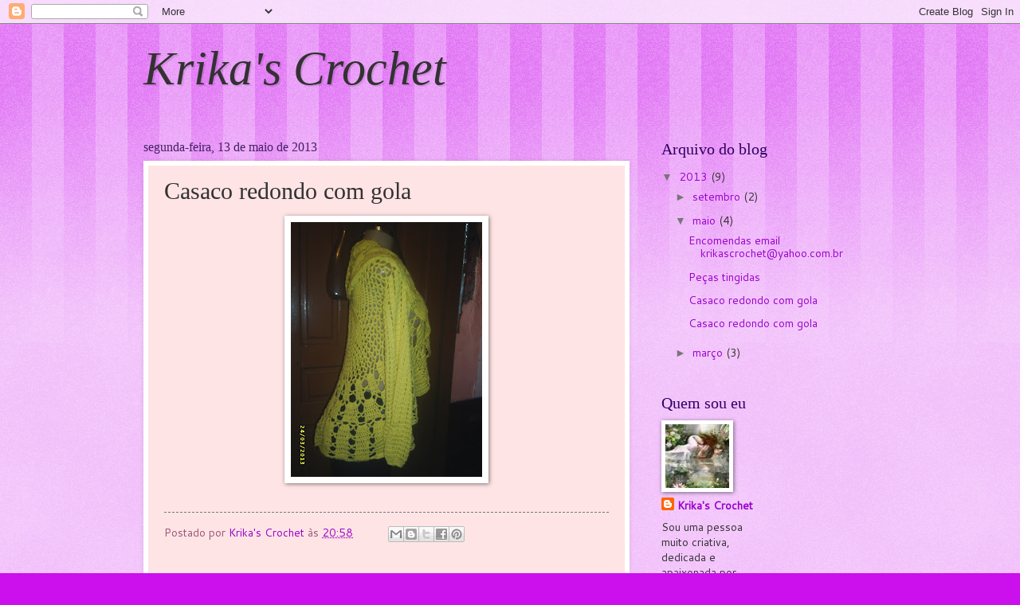

--- FILE ---
content_type: text/html; charset=UTF-8
request_url: https://krikascrochet.blogspot.com/b/stats?style=BLACK_TRANSPARENT&timeRange=ALL_TIME&token=APq4FmDycCi_5rdgCZf6e3NYLwI-yaN56BbdTYj8BOsCaFzO8dNm2lKy6pTCS6jb6u3JV_PeEBlcIEX6tZKHhz724LpHhzI0zg
body_size: -119
content:
{"total":5567,"sparklineOptions":{"backgroundColor":{"fillOpacity":0.1,"fill":"#000000"},"series":[{"areaOpacity":0.3,"color":"#202020"}]},"sparklineData":[[0,10],[1,0],[2,10],[3,30],[4,0],[5,0],[6,0],[7,10],[8,0],[9,0],[10,0],[11,0],[12,0],[13,20],[14,20],[15,30],[16,0],[17,0],[18,0],[19,20],[20,20],[21,0],[22,0],[23,10],[24,0],[25,0],[26,0],[27,0],[28,0],[29,10]],"nextTickMs":3600000}